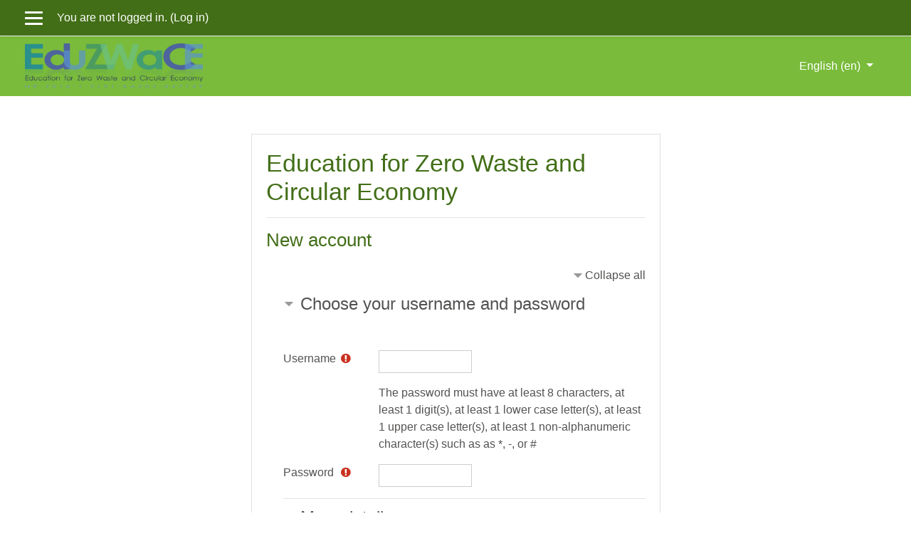

--- FILE ---
content_type: text/html; charset=utf-8
request_url: https://lms.eduzwace.eu/login/signup.php?lang=en
body_size: 13701
content:
<!DOCTYPE html>

<html  dir="ltr" lang="en" xml:lang="en">
<head>
    <title>New account</title>
    <link rel="shortcut icon" href="https://lms.eduzwace.eu/theme/image.php/eguru/theme/1651876125/favicon" />
    <meta http-equiv="Content-Type" content="text/html; charset=utf-8" />
<meta name="keywords" content="moodle, New account" />
<link rel="stylesheet" type="text/css" href="https://lms.eduzwace.eu/theme/yui_combo.php?rollup/3.17.2/yui-moodlesimple-min.css" /><script id="firstthemesheet" type="text/css">/** Required in order to fix style inclusion problems in IE with YUI **/</script><link rel="stylesheet" type="text/css" href="https://lms.eduzwace.eu/theme/styles.php/eguru/1651876125_1651876127/all" />
<script>
//<![CDATA[
var M = {}; M.yui = {};
M.pageloadstarttime = new Date();
M.cfg = {"wwwroot":"https:\/\/lms.eduzwace.eu","sesskey":"QxxCVdYf32","sessiontimeout":"7200","themerev":"1651876125","slasharguments":1,"theme":"eguru","iconsystemmodule":"core\/icon_system_fontawesome","jsrev":"1651876125","admin":"admin","svgicons":true,"usertimezone":"Europe\/Athens","contextid":1,"langrev":1651876126,"templaterev":"1651876125"};var yui1ConfigFn = function(me) {if(/-skin|reset|fonts|grids|base/.test(me.name)){me.type='css';me.path=me.path.replace(/\.js/,'.css');me.path=me.path.replace(/\/yui2-skin/,'/assets/skins/sam/yui2-skin')}};
var yui2ConfigFn = function(me) {var parts=me.name.replace(/^moodle-/,'').split('-'),component=parts.shift(),module=parts[0],min='-min';if(/-(skin|core)$/.test(me.name)){parts.pop();me.type='css';min=''}
if(module){var filename=parts.join('-');me.path=component+'/'+module+'/'+filename+min+'.'+me.type}else{me.path=component+'/'+component+'.'+me.type}};
YUI_config = {"debug":false,"base":"https:\/\/lms.eduzwace.eu\/lib\/yuilib\/3.17.2\/","comboBase":"https:\/\/lms.eduzwace.eu\/theme\/yui_combo.php?","combine":true,"filter":null,"insertBefore":"firstthemesheet","groups":{"yui2":{"base":"https:\/\/lms.eduzwace.eu\/lib\/yuilib\/2in3\/2.9.0\/build\/","comboBase":"https:\/\/lms.eduzwace.eu\/theme\/yui_combo.php?","combine":true,"ext":false,"root":"2in3\/2.9.0\/build\/","patterns":{"yui2-":{"group":"yui2","configFn":yui1ConfigFn}}},"moodle":{"name":"moodle","base":"https:\/\/lms.eduzwace.eu\/theme\/yui_combo.php?m\/1651876125\/","combine":true,"comboBase":"https:\/\/lms.eduzwace.eu\/theme\/yui_combo.php?","ext":false,"root":"m\/1651876125\/","patterns":{"moodle-":{"group":"moodle","configFn":yui2ConfigFn}},"filter":null,"modules":{"moodle-core-handlebars":{"condition":{"trigger":"handlebars","when":"after"}},"moodle-core-event":{"requires":["event-custom"]},"moodle-core-formchangechecker":{"requires":["base","event-focus","moodle-core-event"]},"moodle-core-chooserdialogue":{"requires":["base","panel","moodle-core-notification"]},"moodle-core-tooltip":{"requires":["base","node","io-base","moodle-core-notification-dialogue","json-parse","widget-position","widget-position-align","event-outside","cache-base"]},"moodle-core-notification":{"requires":["moodle-core-notification-dialogue","moodle-core-notification-alert","moodle-core-notification-confirm","moodle-core-notification-exception","moodle-core-notification-ajaxexception"]},"moodle-core-notification-dialogue":{"requires":["base","node","panel","escape","event-key","dd-plugin","moodle-core-widget-focusafterclose","moodle-core-lockscroll"]},"moodle-core-notification-alert":{"requires":["moodle-core-notification-dialogue"]},"moodle-core-notification-confirm":{"requires":["moodle-core-notification-dialogue"]},"moodle-core-notification-exception":{"requires":["moodle-core-notification-dialogue"]},"moodle-core-notification-ajaxexception":{"requires":["moodle-core-notification-dialogue"]},"moodle-core-actionmenu":{"requires":["base","event","node-event-simulate"]},"moodle-core-languninstallconfirm":{"requires":["base","node","moodle-core-notification-confirm","moodle-core-notification-alert"]},"moodle-core-dragdrop":{"requires":["base","node","io","dom","dd","event-key","event-focus","moodle-core-notification"]},"moodle-core-checknet":{"requires":["base-base","moodle-core-notification-alert","io-base"]},"moodle-core-dock":{"requires":["base","node","event-custom","event-mouseenter","event-resize","escape","moodle-core-dock-loader","moodle-core-event"]},"moodle-core-dock-loader":{"requires":["escape"]},"moodle-core-blocks":{"requires":["base","node","io","dom","dd","dd-scroll","moodle-core-dragdrop","moodle-core-notification"]},"moodle-core-maintenancemodetimer":{"requires":["base","node"]},"moodle-core-popuphelp":{"requires":["moodle-core-tooltip"]},"moodle-core-lockscroll":{"requires":["plugin","base-build"]},"moodle-core_availability-form":{"requires":["base","node","event","event-delegate","panel","moodle-core-notification-dialogue","json"]},"moodle-backup-backupselectall":{"requires":["node","event","node-event-simulate","anim"]},"moodle-backup-confirmcancel":{"requires":["node","node-event-simulate","moodle-core-notification-confirm"]},"moodle-course-dragdrop":{"requires":["base","node","io","dom","dd","dd-scroll","moodle-core-dragdrop","moodle-core-notification","moodle-course-coursebase","moodle-course-util"]},"moodle-course-categoryexpander":{"requires":["node","event-key"]},"moodle-course-util":{"requires":["node"],"use":["moodle-course-util-base"],"submodules":{"moodle-course-util-base":{},"moodle-course-util-section":{"requires":["node","moodle-course-util-base"]},"moodle-course-util-cm":{"requires":["node","moodle-course-util-base"]}}},"moodle-course-formatchooser":{"requires":["base","node","node-event-simulate"]},"moodle-course-modchooser":{"requires":["moodle-core-chooserdialogue","moodle-course-coursebase"]},"moodle-course-management":{"requires":["base","node","io-base","moodle-core-notification-exception","json-parse","dd-constrain","dd-proxy","dd-drop","dd-delegate","node-event-delegate"]},"moodle-form-shortforms":{"requires":["node","base","selector-css3","moodle-core-event"]},"moodle-form-showadvanced":{"requires":["node","base","selector-css3"]},"moodle-form-dateselector":{"requires":["base","node","overlay","calendar"]},"moodle-form-passwordunmask":{"requires":[]},"moodle-question-preview":{"requires":["base","dom","event-delegate","event-key","core_question_engine"]},"moodle-question-qbankmanager":{"requires":["node","selector-css3"]},"moodle-question-searchform":{"requires":["base","node"]},"moodle-question-chooser":{"requires":["moodle-core-chooserdialogue"]},"moodle-availability_completion-form":{"requires":["base","node","event","moodle-core_availability-form"]},"moodle-availability_date-form":{"requires":["base","node","event","io","moodle-core_availability-form"]},"moodle-availability_grade-form":{"requires":["base","node","event","moodle-core_availability-form"]},"moodle-availability_group-form":{"requires":["base","node","event","moodle-core_availability-form"]},"moodle-availability_grouping-form":{"requires":["base","node","event","moodle-core_availability-form"]},"moodle-availability_profile-form":{"requires":["base","node","event","moodle-core_availability-form"]},"moodle-mod_assign-history":{"requires":["node","transition"]},"moodle-mod_bigbluebuttonbn-recordings":{"requires":["base","node","datasource-get","datasource-jsonschema","datasource-polling","moodle-core-notification"]},"moodle-mod_bigbluebuttonbn-broker":{"requires":["base","node","datasource-get","datasource-jsonschema","datasource-polling","moodle-core-notification"]},"moodle-mod_bigbluebuttonbn-rooms":{"requires":["base","node","datasource-get","datasource-jsonschema","datasource-polling","moodle-core-notification"]},"moodle-mod_bigbluebuttonbn-modform":{"requires":["base","node"]},"moodle-mod_bigbluebuttonbn-imports":{"requires":["base","node"]},"moodle-mod_customcert-rearrange":{"requires":["dd-delegate","dd-drag"]},"moodle-mod_forum-subscriptiontoggle":{"requires":["base-base","io-base"]},"moodle-mod_quiz-autosave":{"requires":["base","node","event","event-valuechange","node-event-delegate","io-form"]},"moodle-mod_quiz-questionchooser":{"requires":["moodle-core-chooserdialogue","moodle-mod_quiz-util","querystring-parse"]},"moodle-mod_quiz-repaginate":{"requires":["base","event","node","io","moodle-core-notification-dialogue"]},"moodle-mod_quiz-dragdrop":{"requires":["base","node","io","dom","dd","dd-scroll","moodle-core-dragdrop","moodle-core-notification","moodle-mod_quiz-quizbase","moodle-mod_quiz-util-base","moodle-mod_quiz-util-page","moodle-mod_quiz-util-slot","moodle-course-util"]},"moodle-mod_quiz-toolboxes":{"requires":["base","node","event","event-key","io","moodle-mod_quiz-quizbase","moodle-mod_quiz-util-slot","moodle-core-notification-ajaxexception"]},"moodle-mod_quiz-util":{"requires":["node","moodle-core-actionmenu"],"use":["moodle-mod_quiz-util-base"],"submodules":{"moodle-mod_quiz-util-base":{},"moodle-mod_quiz-util-slot":{"requires":["node","moodle-mod_quiz-util-base"]},"moodle-mod_quiz-util-page":{"requires":["node","moodle-mod_quiz-util-base"]}}},"moodle-mod_quiz-quizbase":{"requires":["base","node"]},"moodle-mod_quiz-modform":{"requires":["base","node","event"]},"moodle-message_airnotifier-toolboxes":{"requires":["base","node","io"]},"moodle-filter_glossary-autolinker":{"requires":["base","node","io-base","json-parse","event-delegate","overlay","moodle-core-event","moodle-core-notification-alert","moodle-core-notification-exception","moodle-core-notification-ajaxexception"]},"moodle-filter_mathjaxloader-loader":{"requires":["moodle-core-event"]},"moodle-editor_atto-rangy":{"requires":[]},"moodle-editor_atto-editor":{"requires":["node","transition","io","overlay","escape","event","event-simulate","event-custom","node-event-html5","node-event-simulate","yui-throttle","moodle-core-notification-dialogue","moodle-core-notification-confirm","moodle-editor_atto-rangy","handlebars","timers","querystring-stringify"]},"moodle-editor_atto-plugin":{"requires":["node","base","escape","event","event-outside","handlebars","event-custom","timers","moodle-editor_atto-menu"]},"moodle-editor_atto-menu":{"requires":["moodle-core-notification-dialogue","node","event","event-custom"]},"moodle-report_eventlist-eventfilter":{"requires":["base","event","node","node-event-delegate","datatable","autocomplete","autocomplete-filters"]},"moodle-report_loglive-fetchlogs":{"requires":["base","event","node","io","node-event-delegate"]},"moodle-gradereport_grader-gradereporttable":{"requires":["base","node","event","handlebars","overlay","event-hover"]},"moodle-gradereport_history-userselector":{"requires":["escape","event-delegate","event-key","handlebars","io-base","json-parse","moodle-core-notification-dialogue"]},"moodle-tool_capability-search":{"requires":["base","node"]},"moodle-tool_lp-dragdrop-reorder":{"requires":["moodle-core-dragdrop"]},"moodle-tool_monitor-dropdown":{"requires":["base","event","node"]},"moodle-assignfeedback_editpdf-editor":{"requires":["base","event","node","io","graphics","json","event-move","event-resize","transition","querystring-stringify-simple","moodle-core-notification-dialog","moodle-core-notification-alert","moodle-core-notification-warning","moodle-core-notification-exception","moodle-core-notification-ajaxexception"]},"moodle-atto_accessibilitychecker-button":{"requires":["color-base","moodle-editor_atto-plugin"]},"moodle-atto_accessibilityhelper-button":{"requires":["moodle-editor_atto-plugin"]},"moodle-atto_align-button":{"requires":["moodle-editor_atto-plugin"]},"moodle-atto_bold-button":{"requires":["moodle-editor_atto-plugin"]},"moodle-atto_charmap-button":{"requires":["moodle-editor_atto-plugin"]},"moodle-atto_clear-button":{"requires":["moodle-editor_atto-plugin"]},"moodle-atto_collapse-button":{"requires":["moodle-editor_atto-plugin"]},"moodle-atto_emojipicker-button":{"requires":["moodle-editor_atto-plugin"]},"moodle-atto_emoticon-button":{"requires":["moodle-editor_atto-plugin"]},"moodle-atto_equation-button":{"requires":["moodle-editor_atto-plugin","moodle-core-event","io","event-valuechange","tabview","array-extras"]},"moodle-atto_h5p-button":{"requires":["moodle-editor_atto-plugin"]},"moodle-atto_html-beautify":{},"moodle-atto_html-button":{"requires":["promise","moodle-editor_atto-plugin","moodle-atto_html-beautify","moodle-atto_html-codemirror","event-valuechange"]},"moodle-atto_html-codemirror":{"requires":["moodle-atto_html-codemirror-skin"]},"moodle-atto_image-button":{"requires":["moodle-editor_atto-plugin"]},"moodle-atto_indent-button":{"requires":["moodle-editor_atto-plugin"]},"moodle-atto_italic-button":{"requires":["moodle-editor_atto-plugin"]},"moodle-atto_link-button":{"requires":["moodle-editor_atto-plugin"]},"moodle-atto_managefiles-button":{"requires":["moodle-editor_atto-plugin"]},"moodle-atto_managefiles-usedfiles":{"requires":["node","escape"]},"moodle-atto_media-button":{"requires":["moodle-editor_atto-plugin","moodle-form-shortforms"]},"moodle-atto_noautolink-button":{"requires":["moodle-editor_atto-plugin"]},"moodle-atto_orderedlist-button":{"requires":["moodle-editor_atto-plugin"]},"moodle-atto_recordrtc-button":{"requires":["moodle-editor_atto-plugin","moodle-atto_recordrtc-recording"]},"moodle-atto_recordrtc-recording":{"requires":["moodle-atto_recordrtc-button"]},"moodle-atto_rtl-button":{"requires":["moodle-editor_atto-plugin"]},"moodle-atto_strike-button":{"requires":["moodle-editor_atto-plugin"]},"moodle-atto_subscript-button":{"requires":["moodle-editor_atto-plugin"]},"moodle-atto_superscript-button":{"requires":["moodle-editor_atto-plugin"]},"moodle-atto_table-button":{"requires":["moodle-editor_atto-plugin","moodle-editor_atto-menu","event","event-valuechange"]},"moodle-atto_title-button":{"requires":["moodle-editor_atto-plugin"]},"moodle-atto_underline-button":{"requires":["moodle-editor_atto-plugin"]},"moodle-atto_undo-button":{"requires":["moodle-editor_atto-plugin"]},"moodle-atto_unorderedlist-button":{"requires":["moodle-editor_atto-plugin"]}}},"gallery":{"name":"gallery","base":"https:\/\/lms.eduzwace.eu\/lib\/yuilib\/gallery\/","combine":true,"comboBase":"https:\/\/lms.eduzwace.eu\/theme\/yui_combo.php?","ext":false,"root":"gallery\/1651876125\/","patterns":{"gallery-":{"group":"gallery"}}}},"modules":{"core_filepicker":{"name":"core_filepicker","fullpath":"https:\/\/lms.eduzwace.eu\/lib\/javascript.php\/1651876125\/repository\/filepicker.js","requires":["base","node","node-event-simulate","json","async-queue","io-base","io-upload-iframe","io-form","yui2-treeview","panel","cookie","datatable","datatable-sort","resize-plugin","dd-plugin","escape","moodle-core_filepicker","moodle-core-notification-dialogue"]},"core_comment":{"name":"core_comment","fullpath":"https:\/\/lms.eduzwace.eu\/lib\/javascript.php\/1651876125\/comment\/comment.js","requires":["base","io-base","node","json","yui2-animation","overlay","escape"]},"mathjax":{"name":"mathjax","fullpath":"https:\/\/cdn.jsdelivr.net\/npm\/mathjax@2.7.8\/MathJax.js?delayStartupUntil=configured"}}};
M.yui.loader = {modules: {}};

//]]>
</script>



<meta name="robots" content="noindex" />
    <meta name="viewport" content="width=device-width, initial-scale=1.0">
</head>
<body  id="page-login-signup" class="format-site  path-login chrome dir-ltr lang-en yui-skin-sam yui3-skin-sam lms-eduzwace-eu pagelayout-login course-1 context-1 notloggedin ">

<div id="page-wrapper">

    <div>
    <a class="sr-only sr-only-focusable" href="#maincontent">Skip to main content</a>
</div><script src="https://lms.eduzwace.eu/lib/javascript.php/1651876125/lib/babel-polyfill/polyfill.min.js"></script>
<script src="https://lms.eduzwace.eu/lib/javascript.php/1651876125/lib/polyfills/polyfill.js"></script>
<script src="https://lms.eduzwace.eu/theme/yui_combo.php?rollup/3.17.2/yui-moodlesimple-min.js"></script><script src="https://lms.eduzwace.eu/theme/jquery.php/core/jquery-3.5.1.min.js"></script>
<script src="https://lms.eduzwace.eu/lib/javascript.php/1651876125/lib/javascript-static.js"></script>
<script>
//<![CDATA[
document.body.className += ' jsenabled';
//]]>
</script>



    <nav id="header" role="banner"  class="fixed-top navbar navbar-light bg-white navbar-expand moodle-has-zindex">
    <!-- LMSACE S.o -->
    <div class="header-menubar">
        <div class="container">
            <div class="navbar">
             <div class="navbar-inner">
                <div data-region="drawer-toggle" class="d-inline-block mr-3">
                    <button aria-expanded="false" aria-controls="nav-drawer" type="button" class="btn nav-link float-sm-left mr-1 btn-secondary" data-action="toggle-drawer" data-side="left" data-preference="drawer-open-nav"><i class="icon fa fa-bars fa-fw " aria-hidden="true"  ></i><span class="sr-only">Side panel</span>
                    <span></span>
                    <span></span>
                    <span></span>

                    </button>
                </div>
        </div>

        <ul class="nav navbar-nav ml-auto">
            <div class="d-none d-lg-block">
                
            </div>
            <!-- navbar_plugin_output -->
            <li class="nav-item">
            
            </li>
            
            <!-- user_menu -->
            <li class="nav-item d-flex align-items-center">
                <div class="usermenu"><span class="login">You are not logged in. (<a href="https://lms.eduzwace.eu/login/index.php">Log in</a>)</span></div>
            </li>
        </ul>
        <!-- search_box -->

          <div id="Mainmenu" class="nav-collapse collapse navbar-responsive-collapse">

            <li class="dropdown nav-item">
    <a class="dropdown-toggle nav-link" id="drop-down-697095e62d42c697095e62c0d13" data-toggle="dropdown" aria-haspopup="true" aria-expanded="false" href="#" aria-controls="drop-down-menu-697095e62d42c697095e62c0d13">
        English ‎(en)‎
    </a>
    <div class="dropdown-menu" role="menu" id="drop-down-menu-697095e62d42c697095e62c0d13" aria-labelledby="drop-down-697095e62d42c697095e62c0d13">
                <a class="dropdown-item" role="menuitem" href="https://lms.eduzwace.eu/login/signup.php?lang=cs" title="Čeština ‎(cs)‎">Čeština ‎(cs)‎</a>
                <a class="dropdown-item" role="menuitem" href="https://lms.eduzwace.eu/login/signup.php?lang=de" title="Deutsch ‎(de)‎">Deutsch ‎(de)‎</a>
                <a class="dropdown-item" role="menuitem" href="https://lms.eduzwace.eu/login/signup.php?lang=en" title="English ‎(en)‎">English ‎(en)‎</a>
                <a class="dropdown-item" role="menuitem" href="https://lms.eduzwace.eu/login/signup.php?lang=es" title="Español - Internacional ‎(es)‎">Español - Internacional ‎(es)‎</a>
                <a class="dropdown-item" role="menuitem" href="https://lms.eduzwace.eu/login/signup.php?lang=pl" title="Polski ‎(pl)‎">Polski ‎(pl)‎</a>
                <a class="dropdown-item" role="menuitem" href="https://lms.eduzwace.eu/login/signup.php?lang=pt" title="Português - Portugal ‎(pt)‎">Português - Portugal ‎(pt)‎</a>
                <a class="dropdown-item" role="menuitem" href="https://lms.eduzwace.eu/login/signup.php?lang=ro" title="Română ‎(ro)‎">Română ‎(ro)‎</a>
                <a class="dropdown-item" role="menuitem" href="https://lms.eduzwace.eu/login/signup.php?lang=sk" title="Slovenčina ‎(sk)‎">Slovenčina ‎(sk)‎</a>
                <a class="dropdown-item" role="menuitem" href="https://lms.eduzwace.eu/login/signup.php?lang=sl" title="Slovenščina ‎(sl)‎">Slovenščina ‎(sl)‎</a>
                <a class="dropdown-item" role="menuitem" href="https://lms.eduzwace.eu/login/signup.php?lang=el" title="Ελληνικά ‎(el)‎">Ελληνικά ‎(el)‎</a>
    </div>
</li>

            <div class="custom-nav-search">

                <form action="https://lms.eduzwace.eu/course/search.php" method="get">
                    <div class="fields-wrap">
                        <input type="text" placeholder="<?php echo get_string('searchcourses'); ?>" name="search">
                        <div class="btn-search fa fa-search"><input type="submit" value="Search"></div>
                    </div>
                </form>

            </div>
          </div>

        </div>
      </div>
    </div>



</nav>


<div class="header-main">
  <div class="container">
	<nav class="navbar navbar-toggleable-md">
		<div class="header-logo">
		  <a class="navbar-brand" href="https://lms.eduzwace.eu/?redirect=0">
			<img src="//lms.eduzwace.eu/pluginfile.php/1/theme_eguru/logo/1651876125/logo.png" width="183" height="67" alt="Eguru">
		  </a>
		</div>

		<button class="navbar-toggler navbar-toggler-right" type="button" data-toggle="collapse" data-target="#navbarSupportedContent" aria-controls="navbarSupportedContent" aria-expanded="false" aria-label="Toggle navigation">
		  <span class="navbar-toggler-icon"></span>
		</button>

		<div class="collapse navbar-collapse" id="navbarSupportedContent">
		  <div class="custom-menu">
			<ul class="navbar-nav mr-auto">
			  <li class="dropdown nav-item">
    <a class="dropdown-toggle nav-link" id="drop-down-697095e62d670697095e62c0d16" data-toggle="dropdown" aria-haspopup="true" aria-expanded="false" href="#" aria-controls="drop-down-menu-697095e62d670697095e62c0d16">
        English ‎(en)‎
    </a>
    <div class="dropdown-menu" role="menu" id="drop-down-menu-697095e62d670697095e62c0d16" aria-labelledby="drop-down-697095e62d670697095e62c0d16">
                <a class="dropdown-item" role="menuitem" href="https://lms.eduzwace.eu/login/signup.php?lang=cs" title="Čeština ‎(cs)‎">Čeština ‎(cs)‎</a>
                <a class="dropdown-item" role="menuitem" href="https://lms.eduzwace.eu/login/signup.php?lang=de" title="Deutsch ‎(de)‎">Deutsch ‎(de)‎</a>
                <a class="dropdown-item" role="menuitem" href="https://lms.eduzwace.eu/login/signup.php?lang=en" title="English ‎(en)‎">English ‎(en)‎</a>
                <a class="dropdown-item" role="menuitem" href="https://lms.eduzwace.eu/login/signup.php?lang=es" title="Español - Internacional ‎(es)‎">Español - Internacional ‎(es)‎</a>
                <a class="dropdown-item" role="menuitem" href="https://lms.eduzwace.eu/login/signup.php?lang=pl" title="Polski ‎(pl)‎">Polski ‎(pl)‎</a>
                <a class="dropdown-item" role="menuitem" href="https://lms.eduzwace.eu/login/signup.php?lang=pt" title="Português - Portugal ‎(pt)‎">Português - Portugal ‎(pt)‎</a>
                <a class="dropdown-item" role="menuitem" href="https://lms.eduzwace.eu/login/signup.php?lang=ro" title="Română ‎(ro)‎">Română ‎(ro)‎</a>
                <a class="dropdown-item" role="menuitem" href="https://lms.eduzwace.eu/login/signup.php?lang=sk" title="Slovenčina ‎(sk)‎">Slovenčina ‎(sk)‎</a>
                <a class="dropdown-item" role="menuitem" href="https://lms.eduzwace.eu/login/signup.php?lang=sl" title="Slovenščina ‎(sl)‎">Slovenščina ‎(sl)‎</a>
                <a class="dropdown-item" role="menuitem" href="https://lms.eduzwace.eu/login/signup.php?lang=el" title="Ελληνικά ‎(el)‎">Ελληνικά ‎(el)‎</a>
    </div>
</li>
			</ul>
			
		  </div>
		  <div class="clearfix"></div>
		</div>
	</nav>
  </div>
  
</div>

<!--E.O.Header-->

    <div id="page" class="container-fluid mt-0">
        <div id="page-content" class="row">
            <div id="region-main-box" class="col-12">
                <section id="region-main" class="col-12">
                    <span class="notifications" id="user-notifications"></span>
                    <div role="main"><span id="maincontent"></span><div class="container-fluid mt-1 mt-md-5">
    <div class="row justify-content-md-center">
        <div class="col-md-8 col-xl-6">
            <div class="card">
                <div class="card-body">
                    <div class="card-title text-xs-center">
                            <h2>Education for Zero Waste and Circular Economy</h2>
                        <hr>
                    </div>
                    <div class="card-title">
                        <h3>New account</h3>
                    </div>
                    
<form autocomplete="off" action="https://lms.eduzwace.eu/login/signup.php" method="post" accept-charset="utf-8" id="mform1_wafEhEdN28BOslg" class="mform">
	<div style="display: none;"><input name="sesskey" type="hidden" value="QxxCVdYf32" />
<input name="_qf__login_signup_form" type="hidden" value="1" />
<input name="mform_isexpanded_id_createuserandpass" type="hidden" value="1" />
<input name="mform_isexpanded_id_supplyinfo" type="hidden" value="1" />
</div>

	<div class="collapsible-actions"><span class="collapseexpand">Expand all</span></div>

	<fieldset class="clearfix collapsible"  id="id_createuserandpass">
		<legend class="ftoggler">Choose your username and password</legend>
		<div class="fcontainer clearfix">
		<div id="fitem_id_username" class="form-group row  fitem   " >
    <div class="col-md-3">
        <span class="float-sm-right text-nowrap">
            <abbr class="initialism text-danger" title="Required"><i class="icon fa fa-exclamation-circle text-danger fa-fw "  title="Required" aria-label="Required"></i></abbr>
            
            
        </span>
        <label class="col-form-label d-inline " for="id_username">
            Username
        </label>
    </div>
    <div class="col-md-9 form-inline felement" data-fieldtype="text">
        <input type="text"
                class="form-control "
                name="username"
                id="id_username"
                value=""
                size="12"
                maxlength="100" autocapitalize="none" >
        <div class="form-control-feedback invalid-feedback" id="id_error_username" >
            
        </div>
    </div>
</div><div id="fitem_id_passwordpolicyinfo" class="form-group row  fitem femptylabel  " >
    <div class="col-md-3">
        <span class="float-sm-right text-nowrap">
            
            
            
        </span>
        <span class="col-form-label d-inline-block ">
            
        </span>
    </div>
    <div class="col-md-9 form-inline felement" data-fieldtype="static">
        <div class="form-control-static">
        The password must have at least 8 characters, at least 1 digit(s), at least 1 lower case letter(s), at least 1 upper case letter(s), at least 1 non-alphanumeric character(s) such as as *, -, or #
        </div>
        <div class="form-control-feedback invalid-feedback" id="id_error_passwordpolicyinfo" >
            
        </div>
    </div>
</div><div id="fitem_id_password" class="form-group row  fitem   " >
    <div class="col-md-3">
        <span class="float-sm-right text-nowrap">
            <abbr class="initialism text-danger" title="Required"><i class="icon fa fa-exclamation-circle text-danger fa-fw "  title="Required" aria-label="Required"></i></abbr>
            
            
        </span>
        <label class="col-form-label d-inline " for="id_password">
            Password
        </label>
    </div>
    <div class="col-md-9 form-inline felement" data-fieldtype="password">
        <input type="password"
                class="form-control "
                name="password"
                id="id_password"
                value=""
                size="12"
 maxlength="32" autocomplete="off">
        <div class="form-control-feedback invalid-feedback" id="id_error_password" >
            
        </div>
    </div>
</div>
		</div></fieldset>
	<fieldset class="clearfix collapsible"  id="id_supplyinfo">
		<legend class="ftoggler">More details</legend>
		<div class="fcontainer clearfix">
		<div id="fitem_id_email" class="form-group row  fitem   " >
    <div class="col-md-3">
        <span class="float-sm-right text-nowrap">
            <abbr class="initialism text-danger" title="Required"><i class="icon fa fa-exclamation-circle text-danger fa-fw "  title="Required" aria-label="Required"></i></abbr>
            
            
        </span>
        <label class="col-form-label d-inline " for="id_email">
            Email address
        </label>
    </div>
    <div class="col-md-9 form-inline felement" data-fieldtype="text">
        <input type="text"
                class="form-control "
                name="email"
                id="id_email"
                value=""
                size="25"
                maxlength="100" >
        <div class="form-control-feedback invalid-feedback" id="id_error_email" >
            
        </div>
    </div>
</div><div id="fitem_id_email2" class="form-group row  fitem   " >
    <div class="col-md-3">
        <span class="float-sm-right text-nowrap">
            <abbr class="initialism text-danger" title="Required"><i class="icon fa fa-exclamation-circle text-danger fa-fw "  title="Required" aria-label="Required"></i></abbr>
            
            
        </span>
        <label class="col-form-label d-inline " for="id_email2">
            Email (again)
        </label>
    </div>
    <div class="col-md-9 form-inline felement" data-fieldtype="text">
        <input type="text"
                class="form-control "
                name="email2"
                id="id_email2"
                value=""
                size="25"
                maxlength="100" >
        <div class="form-control-feedback invalid-feedback" id="id_error_email2" >
            
        </div>
    </div>
</div><div id="fitem_id_firstname" class="form-group row  fitem   " >
    <div class="col-md-3">
        <span class="float-sm-right text-nowrap">
            <abbr class="initialism text-danger" title="Required"><i class="icon fa fa-exclamation-circle text-danger fa-fw "  title="Required" aria-label="Required"></i></abbr>
            
            
        </span>
        <label class="col-form-label d-inline " for="id_firstname">
            First name
        </label>
    </div>
    <div class="col-md-9 form-inline felement" data-fieldtype="text">
        <input type="text"
                class="form-control "
                name="firstname"
                id="id_firstname"
                value=""
                size="30"
                maxlength="100" >
        <div class="form-control-feedback invalid-feedback" id="id_error_firstname" >
            
        </div>
    </div>
</div><div id="fitem_id_lastname" class="form-group row  fitem   " >
    <div class="col-md-3">
        <span class="float-sm-right text-nowrap">
            <abbr class="initialism text-danger" title="Required"><i class="icon fa fa-exclamation-circle text-danger fa-fw "  title="Required" aria-label="Required"></i></abbr>
            
            
        </span>
        <label class="col-form-label d-inline " for="id_lastname">
            Surname
        </label>
    </div>
    <div class="col-md-9 form-inline felement" data-fieldtype="text">
        <input type="text"
                class="form-control "
                name="lastname"
                id="id_lastname"
                value=""
                size="30"
                maxlength="100" >
        <div class="form-control-feedback invalid-feedback" id="id_error_lastname" >
            
        </div>
    </div>
</div><div id="fitem_id_city" class="form-group row  fitem   " >
    <div class="col-md-3">
        <span class="float-sm-right text-nowrap">
            
            
            
        </span>
        <label class="col-form-label d-inline " for="id_city">
            City/town
        </label>
    </div>
    <div class="col-md-9 form-inline felement" data-fieldtype="text">
        <input type="text"
                class="form-control "
                name="city"
                id="id_city"
                value=""
                size="20"
                maxlength="120" >
        <div class="form-control-feedback invalid-feedback" id="id_error_city" >
            
        </div>
    </div>
</div><div id="fitem_id_country" class="form-group row  fitem   " >
    <div class="col-md-3">
        <span class="float-sm-right text-nowrap">
            
            
            
        </span>
        <label class="col-form-label d-inline " for="id_country">
            Country
        </label>
    </div>
    <div class="col-md-9 form-inline felement" data-fieldtype="select">
        <select class="custom-select
                       
                       "
            name="country"
            id="id_country"
            
             >
            <option value="" selected 
                >Select a country</option>
            <option value="AF"  
                >Afghanistan</option>
            <option value="AX"  
                >Åland Islands</option>
            <option value="AL"  
                >Albania</option>
            <option value="DZ"  
                >Algeria</option>
            <option value="AS"  
                >American Samoa</option>
            <option value="AD"  
                >Andorra</option>
            <option value="AO"  
                >Angola</option>
            <option value="AI"  
                >Anguilla</option>
            <option value="AQ"  
                >Antarctica</option>
            <option value="AG"  
                >Antigua and Barbuda</option>
            <option value="AR"  
                >Argentina</option>
            <option value="AM"  
                >Armenia</option>
            <option value="AW"  
                >Aruba</option>
            <option value="AU"  
                >Australia</option>
            <option value="AT"  
                >Austria</option>
            <option value="AZ"  
                >Azerbaijan</option>
            <option value="BS"  
                >Bahamas</option>
            <option value="BH"  
                >Bahrain</option>
            <option value="BD"  
                >Bangladesh</option>
            <option value="BB"  
                >Barbados</option>
            <option value="BY"  
                >Belarus</option>
            <option value="BE"  
                >Belgium</option>
            <option value="BZ"  
                >Belize</option>
            <option value="BJ"  
                >Benin</option>
            <option value="BM"  
                >Bermuda</option>
            <option value="BT"  
                >Bhutan</option>
            <option value="BO"  
                >Bolivia (Plurinational State of)</option>
            <option value="BQ"  
                >Bonaire, Sint Eustatius and Saba</option>
            <option value="BA"  
                >Bosnia and Herzegovina</option>
            <option value="BW"  
                >Botswana</option>
            <option value="BV"  
                >Bouvet Island</option>
            <option value="BR"  
                >Brazil</option>
            <option value="IO"  
                >British Indian Ocean Territory</option>
            <option value="BN"  
                >Brunei Darussalam</option>
            <option value="BG"  
                >Bulgaria</option>
            <option value="BF"  
                >Burkina Faso</option>
            <option value="BI"  
                >Burundi</option>
            <option value="CV"  
                >Cabo Verde</option>
            <option value="KH"  
                >Cambodia</option>
            <option value="CM"  
                >Cameroon</option>
            <option value="CA"  
                >Canada</option>
            <option value="KY"  
                >Cayman Islands</option>
            <option value="CF"  
                >Central African Republic</option>
            <option value="TD"  
                >Chad</option>
            <option value="CL"  
                >Chile</option>
            <option value="CN"  
                >China</option>
            <option value="CX"  
                >Christmas Island</option>
            <option value="CC"  
                >Cocos (Keeling) Islands</option>
            <option value="CO"  
                >Colombia</option>
            <option value="KM"  
                >Comoros</option>
            <option value="CG"  
                >Congo</option>
            <option value="CD"  
                >Congo (the Democratic Republic of the)</option>
            <option value="CK"  
                >Cook Islands</option>
            <option value="CR"  
                >Costa Rica</option>
            <option value="CI"  
                >Côte d'Ivoire</option>
            <option value="HR"  
                >Croatia</option>
            <option value="CU"  
                >Cuba</option>
            <option value="CW"  
                >Curaçao</option>
            <option value="CY"  
                >Cyprus</option>
            <option value="CZ"  
                >Czechia</option>
            <option value="DK"  
                >Denmark</option>
            <option value="DJ"  
                >Djibouti</option>
            <option value="DM"  
                >Dominica</option>
            <option value="DO"  
                >Dominican Republic</option>
            <option value="EC"  
                >Ecuador</option>
            <option value="EG"  
                >Egypt</option>
            <option value="SV"  
                >El Salvador</option>
            <option value="GQ"  
                >Equatorial Guinea</option>
            <option value="ER"  
                >Eritrea</option>
            <option value="EE"  
                >Estonia</option>
            <option value="SZ"  
                >Eswatini</option>
            <option value="ET"  
                >Ethiopia</option>
            <option value="FK"  
                >Falkland Islands (Malvinas)</option>
            <option value="FO"  
                >Faroe Islands</option>
            <option value="FJ"  
                >Fiji</option>
            <option value="FI"  
                >Finland</option>
            <option value="FR"  
                >France</option>
            <option value="GF"  
                >French Guiana</option>
            <option value="PF"  
                >French Polynesia</option>
            <option value="TF"  
                >French Southern Territories</option>
            <option value="GA"  
                >Gabon</option>
            <option value="GM"  
                >Gambia</option>
            <option value="GE"  
                >Georgia</option>
            <option value="DE"  
                >Germany</option>
            <option value="GH"  
                >Ghana</option>
            <option value="GI"  
                >Gibraltar</option>
            <option value="GR"  
                >Greece</option>
            <option value="GL"  
                >Greenland</option>
            <option value="GD"  
                >Grenada</option>
            <option value="GP"  
                >Guadeloupe</option>
            <option value="GU"  
                >Guam</option>
            <option value="GT"  
                >Guatemala</option>
            <option value="GG"  
                >Guernsey</option>
            <option value="GN"  
                >Guinea</option>
            <option value="GW"  
                >Guinea-Bissau</option>
            <option value="GY"  
                >Guyana</option>
            <option value="HT"  
                >Haiti</option>
            <option value="HM"  
                >Heard Island and McDonald Islands</option>
            <option value="VA"  
                >Holy See</option>
            <option value="HN"  
                >Honduras</option>
            <option value="HK"  
                >Hong Kong</option>
            <option value="HU"  
                >Hungary</option>
            <option value="IS"  
                >Iceland</option>
            <option value="IN"  
                >India</option>
            <option value="ID"  
                >Indonesia</option>
            <option value="IR"  
                >Iran (Islamic Republic of)</option>
            <option value="IQ"  
                >Iraq</option>
            <option value="IE"  
                >Ireland</option>
            <option value="IM"  
                >Isle of Man</option>
            <option value="IL"  
                >Israel</option>
            <option value="IT"  
                >Italy</option>
            <option value="JM"  
                >Jamaica</option>
            <option value="JP"  
                >Japan</option>
            <option value="JE"  
                >Jersey</option>
            <option value="JO"  
                >Jordan</option>
            <option value="KZ"  
                >Kazakhstan</option>
            <option value="KE"  
                >Kenya</option>
            <option value="KI"  
                >Kiribati</option>
            <option value="KP"  
                >Korea (the Democratic People's Republic of)</option>
            <option value="KR"  
                >Korea (the Republic of)</option>
            <option value="KW"  
                >Kuwait</option>
            <option value="KG"  
                >Kyrgyzstan</option>
            <option value="LA"  
                >Lao People's Democratic Republic</option>
            <option value="LV"  
                >Latvia</option>
            <option value="LB"  
                >Lebanon</option>
            <option value="LS"  
                >Lesotho</option>
            <option value="LR"  
                >Liberia</option>
            <option value="LY"  
                >Libya</option>
            <option value="LI"  
                >Liechtenstein</option>
            <option value="LT"  
                >Lithuania</option>
            <option value="LU"  
                >Luxembourg</option>
            <option value="MO"  
                >Macao</option>
            <option value="MG"  
                >Madagascar</option>
            <option value="MW"  
                >Malawi</option>
            <option value="MY"  
                >Malaysia</option>
            <option value="MV"  
                >Maldives</option>
            <option value="ML"  
                >Mali</option>
            <option value="MT"  
                >Malta</option>
            <option value="MH"  
                >Marshall Islands</option>
            <option value="MQ"  
                >Martinique</option>
            <option value="MR"  
                >Mauritania</option>
            <option value="MU"  
                >Mauritius</option>
            <option value="YT"  
                >Mayotte</option>
            <option value="MX"  
                >Mexico</option>
            <option value="FM"  
                >Micronesia (Federated States of)</option>
            <option value="MD"  
                >Moldova (the Republic of)</option>
            <option value="MC"  
                >Monaco</option>
            <option value="MN"  
                >Mongolia</option>
            <option value="ME"  
                >Montenegro</option>
            <option value="MS"  
                >Montserrat</option>
            <option value="MA"  
                >Morocco</option>
            <option value="MZ"  
                >Mozambique</option>
            <option value="MM"  
                >Myanmar</option>
            <option value="NA"  
                >Namibia</option>
            <option value="NR"  
                >Nauru</option>
            <option value="NP"  
                >Nepal</option>
            <option value="NL"  
                >Netherlands</option>
            <option value="NC"  
                >New Caledonia</option>
            <option value="NZ"  
                >New Zealand</option>
            <option value="NI"  
                >Nicaragua</option>
            <option value="NE"  
                >Niger</option>
            <option value="NG"  
                >Nigeria</option>
            <option value="NU"  
                >Niue</option>
            <option value="NF"  
                >Norfolk Island</option>
            <option value="MK"  
                >North Macedonia</option>
            <option value="MP"  
                >Northern Mariana Islands</option>
            <option value="NO"  
                >Norway</option>
            <option value="OM"  
                >Oman</option>
            <option value="PK"  
                >Pakistan</option>
            <option value="PW"  
                >Palau</option>
            <option value="PS"  
                >Palestine, State of</option>
            <option value="PA"  
                >Panama</option>
            <option value="PG"  
                >Papua New Guinea</option>
            <option value="PY"  
                >Paraguay</option>
            <option value="PE"  
                >Peru</option>
            <option value="PH"  
                >Philippines</option>
            <option value="PN"  
                >Pitcairn</option>
            <option value="PL"  
                >Poland</option>
            <option value="PT"  
                >Portugal</option>
            <option value="PR"  
                >Puerto Rico</option>
            <option value="QA"  
                >Qatar</option>
            <option value="RE"  
                >Réunion</option>
            <option value="RO"  
                >Romania</option>
            <option value="RU"  
                >Russian Federation</option>
            <option value="RW"  
                >Rwanda</option>
            <option value="BL"  
                >Saint Barthélemy</option>
            <option value="SH"  
                >Saint Helena, Ascension and Tristan da Cunha</option>
            <option value="KN"  
                >Saint Kitts and Nevis</option>
            <option value="LC"  
                >Saint Lucia</option>
            <option value="MF"  
                >Saint Martin (French part)</option>
            <option value="PM"  
                >Saint Pierre and Miquelon</option>
            <option value="VC"  
                >Saint Vincent and the Grenadines</option>
            <option value="WS"  
                >Samoa</option>
            <option value="SM"  
                >San Marino</option>
            <option value="ST"  
                >Sao Tome and Principe</option>
            <option value="SA"  
                >Saudi Arabia</option>
            <option value="SN"  
                >Senegal</option>
            <option value="RS"  
                >Serbia</option>
            <option value="SC"  
                >Seychelles</option>
            <option value="SL"  
                >Sierra Leone</option>
            <option value="SG"  
                >Singapore</option>
            <option value="SX"  
                >Sint Maarten (Dutch part)</option>
            <option value="SK"  
                >Slovakia</option>
            <option value="SI"  
                >Slovenia</option>
            <option value="SB"  
                >Solomon Islands</option>
            <option value="SO"  
                >Somalia</option>
            <option value="ZA"  
                >South Africa</option>
            <option value="GS"  
                >South Georgia and the South Sandwich Islands</option>
            <option value="SS"  
                >South Sudan</option>
            <option value="ES"  
                >Spain</option>
            <option value="LK"  
                >Sri Lanka</option>
            <option value="SD"  
                >Sudan</option>
            <option value="SR"  
                >Suriname</option>
            <option value="SJ"  
                >Svalbard and Jan Mayen</option>
            <option value="SE"  
                >Sweden</option>
            <option value="CH"  
                >Switzerland</option>
            <option value="SY"  
                >Syrian Arab Republic</option>
            <option value="TW"  
                >Taiwan</option>
            <option value="TJ"  
                >Tajikistan</option>
            <option value="TZ"  
                >Tanzania, the United Republic of</option>
            <option value="TH"  
                >Thailand</option>
            <option value="TL"  
                >Timor-Leste</option>
            <option value="TG"  
                >Togo</option>
            <option value="TK"  
                >Tokelau</option>
            <option value="TO"  
                >Tonga</option>
            <option value="TT"  
                >Trinidad and Tobago</option>
            <option value="TN"  
                >Tunisia</option>
            <option value="TR"  
                >Turkey</option>
            <option value="TM"  
                >Turkmenistan</option>
            <option value="TC"  
                >Turks and Caicos Islands</option>
            <option value="TV"  
                >Tuvalu</option>
            <option value="UG"  
                >Uganda</option>
            <option value="UA"  
                >Ukraine</option>
            <option value="AE"  
                >United Arab Emirates</option>
            <option value="GB"  
                >United Kingdom</option>
            <option value="US"  
                >United States</option>
            <option value="UM"  
                >United States Minor Outlying Islands</option>
            <option value="UY"  
                >Uruguay</option>
            <option value="UZ"  
                >Uzbekistan</option>
            <option value="VU"  
                >Vanuatu</option>
            <option value="VE"  
                >Venezuela (Bolivarian Republic of)</option>
            <option value="VN"  
                >Viet Nam</option>
            <option value="VG"  
                >Virgin Islands (British)</option>
            <option value="VI"  
                >Virgin Islands (U.S.)</option>
            <option value="WF"  
                >Wallis and Futuna</option>
            <option value="EH"  
                >Western Sahara</option>
            <option value="YE"  
                >Yemen</option>
            <option value="ZM"  
                >Zambia</option>
            <option value="ZW"  
                >Zimbabwe</option>
        </select>
        <div class="form-control-feedback invalid-feedback" id="id_error_country" >
            
        </div>
    </div>
</div>
		</div></fieldset><div id="fgroup_id_buttonar" class="form-group row  fitem femptylabel  " data-groupname="buttonar">
    <div class="col-md-3">
        <span class="float-sm-right text-nowrap">
            
            
            
        </span>
        <label class="col-form-label d-inline " for="fgroup_id_buttonar">
            
        </label>
    </div>
    <div class="col-md-9 form-inline felement" data-fieldtype="group">
            
            <div class="form-group  fitem  " >
    <label class="col-form-label " for="id_submitbutton">
         
        
        
    </label>
    <span data-fieldtype="submit">
        <input type="submit"
                class="btn
                    btn-primary
                    
                    "
                name="submitbutton"
                id="id_submitbutton"
                value="Create my new account"
                 >
    </span>
    <div class="form-control-feedback invalid-feedback" id="id_error_submitbutton" >
        
    </div>
</div>
             
            <div class="form-group  fitem   btn-cancel" >
    <label class="col-form-label " for="id_cancel">
         
        
        
    </label>
    <span data-fieldtype="submit">
        <input type="submit"
                class="btn
                    
                    btn-secondary
                    "
                name="cancel"
                id="id_cancel"
                value="Cancel"
                data-skip-validation="1" data-cancel="1" onclick="skipClientValidation = true; return true;" >
    </span>
    <div class="form-control-feedback invalid-feedback" id="id_error_cancel" >
        
    </div>
</div>
        <div class="form-control-feedback invalid-feedback" id="id_error_buttonar" >
            
        </div>
    </div>
</div>
		<div class="fdescription required">There are required fields in this form marked <i class="icon fa fa-exclamation-circle text-danger fa-fw "  title="Required field" aria-label="Required field"></i>.</div>
</form>
<script>var skipClientValidation = false;</script>
                </div>
            </div>
        </div>
    </div>
</div></div>
                    
                </section>
            </div>
        </div>
    </div>
</div><footer id="footer" class="py-3 bg-dark text-light">
<div class="footer-foot">
    <div class="container">Copyright &copy; 2019 - Developed by            Atmoterm SA .Powered by Moodle</div>
</div>

</footer>

<footer>




<div class="row" style="background-color:#171717; padding:20px">
  <div style="padding:20px;width: 33%;text-align:right">
    <a href="https://ec.europa.eu/programmes/erasmus-plus/node_en"> <img src="https://www.eduzwace.eu/images/logos/logosbeneficaireserasmusleft_en.jpg" alt="" width="300" height="59" role="presentation" class="img-responsive atto_image_button_text-bottom"></a>
  </div>

  <div style="width: 36%;padding-right:16px;padding-left:16px;color:#CDFFFF;text-align:center">
    "The European Commission support for the production of this website does not constitute an endorsement of the contents which reflects the views only of the authors, and the Commission cannot be held responsi­ble for any use which may be made of the information contained therein."
  </div>

  <div style="padding:20px;width: 30%">
    <a href="https://www.iky.gr/en/"><img src="https://www.eduzwace.eu/images/logos/LogoIKY.png" alt="" width="100" height="280" role="presentation" class="img-responsive atto_image_button_text-bottom">
  </div>
</div>

<script>
//<![CDATA[
var require = {
    baseUrl : 'https://lms.eduzwace.eu/lib/requirejs.php/1651876125/',
    // We only support AMD modules with an explicit define() statement.
    enforceDefine: true,
    skipDataMain: true,
    waitSeconds : 0,

    paths: {
        jquery: 'https://lms.eduzwace.eu/lib/javascript.php/1651876125/lib/jquery/jquery-3.5.1.min',
        jqueryui: 'https://lms.eduzwace.eu/lib/javascript.php/1651876125/lib/jquery/ui-1.12.1/jquery-ui.min',
        jqueryprivate: 'https://lms.eduzwace.eu/lib/javascript.php/1651876125/lib/requirejs/jquery-private'
    },

    // Custom jquery config map.
    map: {
      // '*' means all modules will get 'jqueryprivate'
      // for their 'jquery' dependency.
      '*': { jquery: 'jqueryprivate' },
      // Stub module for 'process'. This is a workaround for a bug in MathJax (see MDL-60458).
      '*': { process: 'core/first' },

      // 'jquery-private' wants the real jQuery module
      // though. If this line was not here, there would
      // be an unresolvable cyclic dependency.
      jqueryprivate: { jquery: 'jquery' }
    }
};

//]]>
</script>
<script src="https://lms.eduzwace.eu/lib/javascript.php/1651876125/lib/requirejs/require.min.js"></script>
<script>
//<![CDATA[
M.util.js_pending("core/first");
require(['core/first'], function() {
require(['core/prefetch'])
;
require(["media_videojs/loader"], function(loader) {
    loader.setUp('en');
});;

require(['jquery', 'core/custom_interaction_events'], function($, CustomEvents) {
    CustomEvents.define('#single_select697095e62c0d12', [CustomEvents.events.accessibleChange]);
    $('#single_select697095e62c0d12').on(CustomEvents.events.accessibleChange, function() {
        var ignore = $(this).find(':selected').attr('data-ignore');
        if (typeof ignore === typeof undefined) {
            $('#single_select_f697095e62c0d11').submit();
        }
    });
});
;

require(['jquery', 'core/custom_interaction_events'], function($, CustomEvents) {
    CustomEvents.define('#single_select697095e62c0d15', [CustomEvents.events.accessibleChange]);
    $('#single_select697095e62c0d15').on(CustomEvents.events.accessibleChange, function() {
        var ignore = $(this).find(':selected').attr('data-ignore');
        if (typeof ignore === typeof undefined) {
            $('#single_select_f697095e62c0d14').submit();
        }
    });
});
;

require(['theme_boost/loader']);
require(['theme_boost/drawer'], function(mod) {
    mod.init();
});
;

require(['theme_boost/form-display-errors'], function(module) {
    module.enhance("id_username");
});
;

require(['theme_boost/form-display-errors'], function(module) {
    module.enhance("id_passwordpolicyinfo");
});
;

require(['theme_boost/form-display-errors'], function(module) {
    module.enhance("id_password");
});
;

require(['theme_boost/form-display-errors'], function(module) {
    module.enhance("id_email");
});
;

require(['theme_boost/form-display-errors'], function(module) {
    module.enhance("id_email2");
});
;

require(['theme_boost/form-display-errors'], function(module) {
    module.enhance("id_firstname");
});
;

require(['theme_boost/form-display-errors'], function(module) {
    module.enhance("id_lastname");
});
;

require(['theme_boost/form-display-errors'], function(module) {
    module.enhance("id_city");
});
;

require(['theme_boost/form-display-errors'], function(module) {
    module.enhance("id_country");
});
;

require(['theme_boost/form-display-errors'], function(module) {
    module.enhance("id_submitbutton");
});
;

require(['theme_boost/form-display-errors'], function(module) {
    module.enhance("id_cancel");
});
;

require(['theme_boost/form-display-errors'], function(module) {
    module.enhance("fgroup_id_buttonar");
});
;


require(["core/event", "jquery"], function(Event, $) {

    function qf_errorHandler(element, _qfMsg, escapedName) {
        var event = $.Event(Event.Events.FORM_FIELD_VALIDATION);
        $(element).trigger(event, _qfMsg);
        if (event.isDefaultPrevented()) {
            return _qfMsg == '';
        } else {
            // Legacy mforms.
            var div = element.parentNode;

            if ((div == undefined) || (element.name == undefined)) {
                // No checking can be done for undefined elements so let server handle it.
                return true;
            }

            if (_qfMsg != '') {
                var errorSpan = document.getElementById('id_error_' + escapedName);
                if (!errorSpan) {
                    errorSpan = document.createElement("span");
                    errorSpan.id = 'id_error_' + escapedName;
                    errorSpan.className = "error";
                    element.parentNode.insertBefore(errorSpan, element.parentNode.firstChild);
                    document.getElementById(errorSpan.id).setAttribute('TabIndex', '0');
                    document.getElementById(errorSpan.id).focus();
                }

                while (errorSpan.firstChild) {
                    errorSpan.removeChild(errorSpan.firstChild);
                }

                errorSpan.appendChild(document.createTextNode(_qfMsg.substring(3)));

                if (div.className.substr(div.className.length - 6, 6) != " error"
                        && div.className != "error") {
                    div.className += " error";
                    linebreak = document.createElement("br");
                    linebreak.className = "error";
                    linebreak.id = 'id_error_break_' + escapedName;
                    errorSpan.parentNode.insertBefore(linebreak, errorSpan.nextSibling);
                }

                return false;
            } else {
                var errorSpan = document.getElementById('id_error_' + escapedName);
                if (errorSpan) {
                    errorSpan.parentNode.removeChild(errorSpan);
                }
                var linebreak = document.getElementById('id_error_break_' + escapedName);
                if (linebreak) {
                    linebreak.parentNode.removeChild(linebreak);
                }

                if (div.className.substr(div.className.length - 6, 6) == " error") {
                    div.className = div.className.substr(0, div.className.length - 6);
                } else if (div.className == "error") {
                    div.className = "";
                }

                return true;
            } // End if.
        } // End if.
    } // End function.
    
    function validate_login_signup_form_username(element, escapedName) {
      if (undefined == element) {
         //required element was not found, then let form be submitted without client side validation
         return true;
      }
      var value = '';
      var errFlag = new Array();
      var _qfGroups = {};
      var _qfMsg = '';
      var frm = element.parentNode;
      if ((undefined != element.name) && (frm != undefined)) {
          while (frm && frm.nodeName.toUpperCase() != "FORM") {
            frm = frm.parentNode;
          }
          value = frm.elements['username'].value;
  if (value == '' && !errFlag['username']) {
    errFlag['username'] = true;
    _qfMsg = _qfMsg + '\n - Missing username';
  }

          return qf_errorHandler(element, _qfMsg, escapedName);
      } else {
        //element name should be defined else error msg will not be displayed.
        return true;
      }
    }

    document.getElementById('id_username').addEventListener('blur', function(ev) {
        validate_login_signup_form_username(ev.target, 'username')
    });
    document.getElementById('id_username').addEventListener('change', function(ev) {
        validate_login_signup_form_username(ev.target, 'username')
    });

    function validate_login_signup_form_password(element, escapedName) {
      if (undefined == element) {
         //required element was not found, then let form be submitted without client side validation
         return true;
      }
      var value = '';
      var errFlag = new Array();
      var _qfGroups = {};
      var _qfMsg = '';
      var frm = element.parentNode;
      if ((undefined != element.name) && (frm != undefined)) {
          while (frm && frm.nodeName.toUpperCase() != "FORM") {
            frm = frm.parentNode;
          }
          value = frm.elements['password'].value;
  if (value == '' && !errFlag['password']) {
    errFlag['password'] = true;
    _qfMsg = _qfMsg + '\n - Missing password';
  }

          return qf_errorHandler(element, _qfMsg, escapedName);
      } else {
        //element name should be defined else error msg will not be displayed.
        return true;
      }
    }

    document.getElementById('id_password').addEventListener('blur', function(ev) {
        validate_login_signup_form_password(ev.target, 'password')
    });
    document.getElementById('id_password').addEventListener('change', function(ev) {
        validate_login_signup_form_password(ev.target, 'password')
    });

    function validate_login_signup_form_email(element, escapedName) {
      if (undefined == element) {
         //required element was not found, then let form be submitted without client side validation
         return true;
      }
      var value = '';
      var errFlag = new Array();
      var _qfGroups = {};
      var _qfMsg = '';
      var frm = element.parentNode;
      if ((undefined != element.name) && (frm != undefined)) {
          while (frm && frm.nodeName.toUpperCase() != "FORM") {
            frm = frm.parentNode;
          }
          value = frm.elements['email'].value;
  if (value == '' && !errFlag['email']) {
    errFlag['email'] = true;
    _qfMsg = _qfMsg + '\n - Missing email address';
  }

          return qf_errorHandler(element, _qfMsg, escapedName);
      } else {
        //element name should be defined else error msg will not be displayed.
        return true;
      }
    }

    document.getElementById('id_email').addEventListener('blur', function(ev) {
        validate_login_signup_form_email(ev.target, 'email')
    });
    document.getElementById('id_email').addEventListener('change', function(ev) {
        validate_login_signup_form_email(ev.target, 'email')
    });

    function validate_login_signup_form_email2(element, escapedName) {
      if (undefined == element) {
         //required element was not found, then let form be submitted without client side validation
         return true;
      }
      var value = '';
      var errFlag = new Array();
      var _qfGroups = {};
      var _qfMsg = '';
      var frm = element.parentNode;
      if ((undefined != element.name) && (frm != undefined)) {
          while (frm && frm.nodeName.toUpperCase() != "FORM") {
            frm = frm.parentNode;
          }
          value = frm.elements['email2'].value;
  if (value == '' && !errFlag['email2']) {
    errFlag['email2'] = true;
    _qfMsg = _qfMsg + '\n - Missing email address';
  }

          return qf_errorHandler(element, _qfMsg, escapedName);
      } else {
        //element name should be defined else error msg will not be displayed.
        return true;
      }
    }

    document.getElementById('id_email2').addEventListener('blur', function(ev) {
        validate_login_signup_form_email2(ev.target, 'email2')
    });
    document.getElementById('id_email2').addEventListener('change', function(ev) {
        validate_login_signup_form_email2(ev.target, 'email2')
    });

    function validate_login_signup_form_firstname(element, escapedName) {
      if (undefined == element) {
         //required element was not found, then let form be submitted without client side validation
         return true;
      }
      var value = '';
      var errFlag = new Array();
      var _qfGroups = {};
      var _qfMsg = '';
      var frm = element.parentNode;
      if ((undefined != element.name) && (frm != undefined)) {
          while (frm && frm.nodeName.toUpperCase() != "FORM") {
            frm = frm.parentNode;
          }
          value = frm.elements['firstname'].value;
  if (value == '' && !errFlag['firstname']) {
    errFlag['firstname'] = true;
    _qfMsg = _qfMsg + '\n - Missing given name';
  }

          return qf_errorHandler(element, _qfMsg, escapedName);
      } else {
        //element name should be defined else error msg will not be displayed.
        return true;
      }
    }

    document.getElementById('id_firstname').addEventListener('blur', function(ev) {
        validate_login_signup_form_firstname(ev.target, 'firstname')
    });
    document.getElementById('id_firstname').addEventListener('change', function(ev) {
        validate_login_signup_form_firstname(ev.target, 'firstname')
    });

    function validate_login_signup_form_lastname(element, escapedName) {
      if (undefined == element) {
         //required element was not found, then let form be submitted without client side validation
         return true;
      }
      var value = '';
      var errFlag = new Array();
      var _qfGroups = {};
      var _qfMsg = '';
      var frm = element.parentNode;
      if ((undefined != element.name) && (frm != undefined)) {
          while (frm && frm.nodeName.toUpperCase() != "FORM") {
            frm = frm.parentNode;
          }
          value = frm.elements['lastname'].value;
  if (value == '' && !errFlag['lastname']) {
    errFlag['lastname'] = true;
    _qfMsg = _qfMsg + '\n - Missing surname';
  }

          return qf_errorHandler(element, _qfMsg, escapedName);
      } else {
        //element name should be defined else error msg will not be displayed.
        return true;
      }
    }

    document.getElementById('id_lastname').addEventListener('blur', function(ev) {
        validate_login_signup_form_lastname(ev.target, 'lastname')
    });
    document.getElementById('id_lastname').addEventListener('change', function(ev) {
        validate_login_signup_form_lastname(ev.target, 'lastname')
    });


    function validate_login_signup_form() {
      if (skipClientValidation) {
         return true;
      }
      var ret = true;

      var frm = document.getElementById('mform1_wafEhEdN28BOslg')
      var first_focus = false;
    
      ret = validate_login_signup_form_username(frm.elements['username'], 'username') && ret;
      if (!ret && !first_focus) {
        first_focus = true;
        Y.use('moodle-core-event', function() {
            Y.Global.fire(M.core.globalEvents.FORM_ERROR, {formid: 'mform1_wafEhEdN28BOslg',
                                                           elementid: 'id_error_username'});
            document.getElementById('id_error_username').focus();
        });
      }

      ret = validate_login_signup_form_password(frm.elements['password'], 'password') && ret;
      if (!ret && !first_focus) {
        first_focus = true;
        Y.use('moodle-core-event', function() {
            Y.Global.fire(M.core.globalEvents.FORM_ERROR, {formid: 'mform1_wafEhEdN28BOslg',
                                                           elementid: 'id_error_password'});
            document.getElementById('id_error_password').focus();
        });
      }

      ret = validate_login_signup_form_email(frm.elements['email'], 'email') && ret;
      if (!ret && !first_focus) {
        first_focus = true;
        Y.use('moodle-core-event', function() {
            Y.Global.fire(M.core.globalEvents.FORM_ERROR, {formid: 'mform1_wafEhEdN28BOslg',
                                                           elementid: 'id_error_email'});
            document.getElementById('id_error_email').focus();
        });
      }

      ret = validate_login_signup_form_email2(frm.elements['email2'], 'email2') && ret;
      if (!ret && !first_focus) {
        first_focus = true;
        Y.use('moodle-core-event', function() {
            Y.Global.fire(M.core.globalEvents.FORM_ERROR, {formid: 'mform1_wafEhEdN28BOslg',
                                                           elementid: 'id_error_email2'});
            document.getElementById('id_error_email2').focus();
        });
      }

      ret = validate_login_signup_form_firstname(frm.elements['firstname'], 'firstname') && ret;
      if (!ret && !first_focus) {
        first_focus = true;
        Y.use('moodle-core-event', function() {
            Y.Global.fire(M.core.globalEvents.FORM_ERROR, {formid: 'mform1_wafEhEdN28BOslg',
                                                           elementid: 'id_error_firstname'});
            document.getElementById('id_error_firstname').focus();
        });
      }

      ret = validate_login_signup_form_lastname(frm.elements['lastname'], 'lastname') && ret;
      if (!ret && !first_focus) {
        first_focus = true;
        Y.use('moodle-core-event', function() {
            Y.Global.fire(M.core.globalEvents.FORM_ERROR, {formid: 'mform1_wafEhEdN28BOslg',
                                                           elementid: 'id_error_lastname'});
            document.getElementById('id_error_lastname').focus();
        });
      }
;
      return ret;
    }

    var form = $(document.getElementById('mform1_wafEhEdN28BOslg')).closest('form');
    form.on(M.core.event.FORM_SUBMIT_AJAX, function() {
        try {
            var myValidator = validate_login_signup_form;
        } catch(e) {
            return true;
        }
        if (myValidator) {
            myValidator();
        }
    });

    document.getElementById('mform1_wafEhEdN28BOslg').addEventListener('submit', function(ev) {
        try {
            var myValidator = validate_login_signup_form;
        } catch(e) {
            return true;
        }
        if (typeof window.tinyMCE !== 'undefined') {
            window.tinyMCE.triggerSave();
        }
        if (!myValidator()) {
            ev.preventDefault();
        }
    });

});
;
M.util.js_pending('core/notification'); require(['core/notification'], function(amd) {amd.init(1, []); M.util.js_complete('core/notification');});;
M.util.js_pending('core/log'); require(['core/log'], function(amd) {amd.setConfig({"level":"warn"}); M.util.js_complete('core/log');});;
M.util.js_pending('core/page_global'); require(['core/page_global'], function(amd) {amd.init(); M.util.js_complete('core/page_global');});
    M.util.js_complete("core/first");
});
//]]>
</script>
<script src="https://lms.eduzwace.eu/lib/javascript.php/1651876125/theme/eguru/javascript/theme.js"></script>
<script>
//<![CDATA[
M.str = {"moodle":{"lastmodified":"Last modified","name":"Name","error":"Error","info":"Information","yes":"Yes","no":"No","cancel":"Cancel","changesmadereallygoaway":"You have made changes. Are you sure you want to navigate away and lose your changes?","collapseall":"Collapse all","expandall":"Expand all","confirm":"Confirm","areyousure":"Are you sure?","closebuttontitle":"Close","unknownerror":"Unknown error","file":"File","url":"URL"},"repository":{"type":"Type","size":"Size","invalidjson":"Invalid JSON string","nofilesattached":"No files attached","filepicker":"File picker","logout":"Logout","nofilesavailable":"No files available","norepositoriesavailable":"Sorry, none of your current repositories can return files in the required format.","fileexistsdialogheader":"File exists","fileexistsdialog_editor":"A file with that name has already been attached to the text you are editing.","fileexistsdialog_filemanager":"A file with that name has already been attached","renameto":"Rename to \"{$a}\"","referencesexist":"There are {$a} links to this file","select":"Select"},"admin":{"confirmdeletecomments":"You are about to delete comments, are you sure?","confirmation":"Confirmation"},"debug":{"debuginfo":"Debug info","line":"Line","stacktrace":"Stack trace"},"langconfig":{"labelsep":": "}};
//]]>
</script>
<script>
//<![CDATA[
(function() {Y.use("moodle-filter_mathjaxloader-loader",function() {M.filter_mathjaxloader.configure({"mathjaxconfig":"\nMathJax.Hub.Config({\n    config: [\"Accessible.js\", \"Safe.js\"],\n    errorSettings: { message: [\"!\"] },\n    skipStartupTypeset: true,\n    messageStyle: \"none\"\n});\n","lang":"en"});
});
M.util.help_popups.setup(Y);
Y.use("moodle-core-formchangechecker",function() {M.core_formchangechecker.init({"formid":"mform1_wafEhEdN28BOslg","initialdirtystate":false});
});
Y.use("moodle-form-shortforms",function() {M.form.shortforms({"formid":"mform1_wafEhEdN28BOslg"});
});
 M.util.js_pending('random697095e62c0d18'); Y.on('domready', function() { M.util.js_complete("init");  M.util.js_complete('random697095e62c0d18'); });
})();
//]]>
</script>


</footer>

--- FILE ---
content_type: application/javascript
request_url: https://lms.eduzwace.eu/theme/yui_combo.php?m/1651876125/form/shortforms/shortforms-min.js
body_size: 931
content:
YUI.add("moodle-form-shortforms",function(r,e){function t(){t.superclass.constructor.apply(this,arguments)}var o=".collapsible-actions .collapseexpand",a=".collapsed",i="fieldset.collapsible",l="fieldset.collapsible .fheader",n=".fheader",d="legend.ftoggler",c="collapse-all",f="collapsed",h="fheader",s={formid:{value:null}};r.extend(t,r.Base,{form:null,initializer:function(){var e,t,s,a=r.one("#"+this.get("formid"));a&&((this.form=a).all(i).each(this.process_fieldset,this),a.delegate("click",this.switch_state,l,this),a.delegate("key",this.switch_state,"down:enter,32",l,this),r.Global.on(M.core.globalEvents.FORM_ERROR,this.expand_fieldset,this),(e=a.one(o))&&((t=r.Node.create('<a href="#"></a>')).setHTML(e.getHTML()),t.setAttribute("class",e.getAttribute("class")),t.setAttribute("role","button"),s=[],a.all(l).each(function(e){s[s.length]=e.generateID()}),t.setAttribute("aria-controls",s.join(" ")),t.on("click",this.set_state_all,this,!0),t.on("key",this.set_state_all,"down:enter,32",this,!0),e.replace(t),this.update_btns(a)))},process_fieldset:function(e){var t=e.one(d),s=r.Node.create('<a href="#"></a>');return s.addClass(h),s.appendChild(t.get("firstChild")),s.setAttribute("role","button"),s.setAttribute("aria-controls",e.generateID()),t.ancestor(a)?s.setAttribute("aria-expanded","false"):s.setAttribute("aria-expanded","true"),t.prepend(s),this},set_state:function(e,t){var s=e.one(n);return t?(e.addClass(f),s&&s.setAttribute("aria-expanded","false")):(e.removeClass(f),s&&s.setAttribute("aria-expanded","true")),(s=this.form.one("input[name=mform_isexpanded_"+e.get("id")+"]"))&&s.set("value",t?0:1),this},set_state_all:function(e){e.preventDefault();var t=e.target.hasClass(c);this.form.all(i).each(function(e){this.set_state(e,t)},this),this.update_btns()},switch_state:function(e){e.preventDefault();e=e.target.ancestor(i);this.set_state(e,!e.hasClass(f)),this.update_btns()},update_btns:function(){var t=0,e=!1,s=this.form.one(o);return s&&(this.form.all(i).each(function(e){e.hasClass(f)&&t++}),(e=0!==t?!0:e)?(s.removeClass(c),s.setHTML(M.util.get_string("expandall","moodle"))):(s.addClass(c),s.setHTML(M.util.get_string("collapseall","moodle")))),this},expand_fieldset:function(e){var t;e.stopPropagation(),e.formid===this.form.getAttribute("id")&&(t=r.one("#"+e.elementid).ancestor("fieldset"))&&this.set_state(t,!1)}},{NAME:"moodle-form-shortforms",ATTRS:s}),M.form=M.form||{},M.form.shortforms=M.form.shortforms||function(e){return new t(e)}},"@VERSION@",{requires:["node","base","selector-css3","moodle-core-event"]});